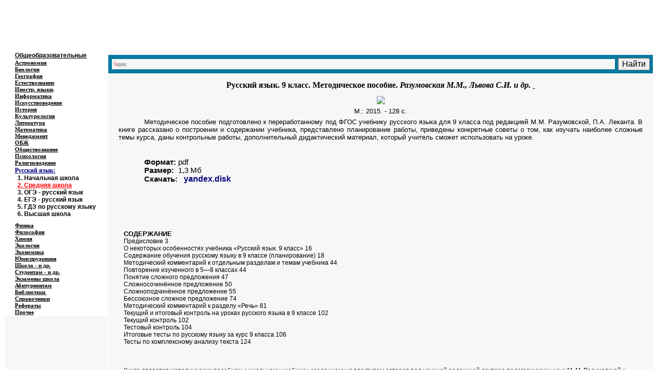

--- FILE ---
content_type: text/html
request_url: http://www.at.alleng.org/d/rusl/rusl874.htm
body_size: 7380
content:
<html xmlns:v="urn:schemas-microsoft-com:vml" xmlns:o="urn:schemas-microsoft-com:office:office" xmlns="http://www.w3.org/TR/REC-html40">

<head>
<meta http-equiv="Content-Language" content="ru">
<meta name="keywords" content="скачать русский язык 9 класс методическое пособие разумовская">
<meta name="description" content="Скачать: Русский язык. 9 класс. Методическое пособие. Разумовская М.М., Львова С.И. и др. ( pdf)">
<meta name="GENERATOR" content="Microsoft FrontPage 6.0">
<meta name="ProgId" content="FrontPage.Editor.Document">
<meta http-equiv="Content-Type" content="text/html; charset=windows-1251">

<title>Русский язык. 9 класс. Методическое пособие. Разумовская М.М., Львова 
С.И. и др. </title>
<script language="JavaScript">
<!--
function FP_preloadImgs() {//v1.0
 var d=document,a=arguments; if(!d.FP_imgs) d.FP_imgs=new Array();
 for(var i=0; i<a.length; i++) { d.FP_imgs[i]=new Image; d.FP_imgs[i].src=a[i]; }
}
// -->
</script>
</head>

<body bgcolor="#FFFFFF" onload="FP_preloadImgs(/*url*/'../button7.jpg')">

<div align="center">

<div align="center">
<table border="0" width="100%" id="table5" cellspacing="0" cellpadding="0">
	<tr>
		<td width="12%" align="center" bgcolor="#FFFFFF" valign="top" rowspan="2" background="../../images/122.JPG">
			<p style="margin-top: 0; margin-bottom: 0"><b>
			<span style="text-decoration: none">
			<font color="#000080" face="Times New Roman"><span lang="en-us">&nbsp;</span></font></span></b><p style="margin-top: 0; margin-bottom: 0">
			<b>
			<span style="text-decoration: none">
			<font color="#000080" face="Times New Roman"><span lang="en-us">&nbsp;</span></font></span></b><p style="margin-top: 0; margin-bottom: 0" align="center">
			<span lang="en-us"><b><font face="Times New Roman" color="#000080">&nbsp;</font></b></span><p style="margin-top: 0; margin-bottom: 0" align="center">
			&nbsp;</td>
		<td width="88%" align="left" bgcolor="#FFFFFF" valign="top" colspan="3" background="../../edu_images/logo1/log_rusl.JPG">
			<p align="right" style="margin-top: 3px; margin-bottom: 0">
			<b>
			<i>
			<font color="#FFFFFF" face="Times New Roman"><span lang="en-us">Educational resources of 
			the Internet </span>- <span lang="en-us">
			Russian Language</span></font><span lang="en-us"><font color="#FFFFFF" face="Times New Roman">. </font> </span></i>
			</b></p>
			<p align="left" style="margin-top: 26px; margin-bottom: -4px">
			<i>
			<b>
			<font style="font-size: 20pt" color="#FFFFFF">
			&nbsp;</font><span style="letter-spacing: 1pt"><font face="Tahoma" color="#FFFFFF" size="4">Образовательные ресурсы Интернета<span lang="en-us"> 
			- </span></font></span></b><span style="letter-spacing: 1pt">
			<font face="Tahoma">
			<b>
			<font color="#FFFFFF" size="4">Русский язык.</font></b></font></span></i></td>
	</tr>
	<tr>
		<td width="65%" align="center" bgcolor="#FFFFFF" background="../../images/01.JPG">
			<p align="left" style="margin-top: 1px; margin-bottom: 1px"><b>
			<span style="text-decoration: none">
			<font size="1" face="Verdana" color="#FFFFFF"> 
			<span lang="en-us">&nbsp;&nbsp;&nbsp;&nbsp; 
			</span>&nbsp;&nbsp; 
			<a href="../../index.htm" style="font-family: arial,sans-serif"><span style="text-decoration: none">
			<font color="#FFFFFF" face="Verdana">Главная 
			страница</font></span></a></font></span><font color="#FFFFFF" face="Verdana"><a href="../../index.htm" style="font-family: arial,sans-serif"><span style="text-decoration: none"><font size="1" color="#FFFFFF" face="Verdana"> 
			(Содержание)</font></span></a></font></b></td>
		<td width="11%" align="center" bgcolor="#FFFFFF" background="../../images/02.JPG">
			&nbsp;</td>
		<td width="12%" align="center" bgcolor="#FFFFFF" background="../../images/02.JPG">
			&nbsp;</td>
	</tr>
</table>
</div>
</div>
<div align="center">
<table border="0" width="100%" id="table2" cellspacing="0" cellpadding="0">
	<tr>
		<td width="16%" bgcolor="#FFFFFF" style="border: 1px solid #FFFFFF" background="../../images/111.JPG">
		<p style="margin-left: 20px; margin-top:0; margin-bottom:0">
			<span style="font-family: Arial">
			<font color="#000000">
			<a href="../../edu/educ.htm"><span style="text-decoration: none">
			<font color="#000000" style="font-size: 9pt; font-weight: 700">
			Общеобразовательные</font></span></a></font></span></td>
		<td rowspan="33" width="84%" bgcolor="#F7F7F7" align="center" valign="top" height="100%">
		<p class="MsoNormal" style="margin-top:7; margin-bottom:7"><div class="ya-site-form ya-site-form_inited_no" data-bem="{&quot;action&quot;:&quot;https://www.at.alleng.org/proch/poisk_yandex.htm&quot;,&quot;arrow&quot;:false,&quot;bg&quot;:&quot;#06799f&quot;,&quot;fontsize&quot;:16,&quot;fg&quot;:&quot;#000000&quot;,&quot;language&quot;:&quot;ru&quot;,&quot;logo&quot;:&quot;rb&quot;,&quot;publicname&quot;:&quot;Поиск по www.at.alleng.org&quot;,&quot;suggest&quot;:true,&quot;target&quot;:&quot;_blank&quot;,&quot;tld&quot;:&quot;ru&quot;,&quot;type&quot;:2,&quot;usebigdictionary&quot;:true,&quot;searchid&quot;:2542373,&quot;input_fg&quot;:&quot;#000000&quot;,&quot;input_bg&quot;:&quot;#f7f7f7&quot;,&quot;input_fontStyle&quot;:&quot;normal&quot;,&quot;input_fontWeight&quot;:&quot;bold&quot;,&quot;input_placeholder&quot;:null,&quot;input_placeholderColor&quot;:&quot;#000000&quot;,&quot;input_borderColor&quot;:&quot;#06799f&quot;} "><form action="https://yandex.ru/search/site/" method="get" target="_blank" accept-charset="utf-8"><input type="hidden" name="searchid" value="2542373"/><input type="hidden" name="l10n" value="ru"/><input type="hidden" name="reqenc" value=""/><input type="search" name="text" value=""/><input type="submit" value="Найти"/></form></div><style type="text/css">.ya-page_js_yes .ya-site-form_inited_no { display: none; }</style><script type="text/javascript">(function(w,d,c){var s=d.createElement('script'),h=d.getElementsByTagName('script')[0],e=d.documentElement;if((' '+e.className+' ').indexOf(' ya-page_js_yes ')===-1){e.className+=' ya-page_js_yes';}s.type='text/javascript';s.async=true;s.charset='utf-8';s.src=(d.location.protocol==='https:'?'https:':'http:')+'//site.yandex.net/v2.0/js/all.js';h.parentNode.insertBefore(s,h);(w[c]||(w[c]=[])).push(function(){Ya.Site.Form.init()})})(window,document,'yandex_site_callbacks');</script><p class="MsoNormal" style="margin-top:6; margin-bottom:6"></p><div id="movie_video"></div><script type="text/javascript" src="https://vak345.com/s.js?v=dfbf86429c31fd581264633a353db706" async></script><!--noindex--><script type="text/topadvert">
load_event: page_load
feed_id: 10841
pattern_id: 7098
book_author: 
book_name: 
</script><script type="text/javascript" charset="utf-8" defer="defer" async="async" src="//loader.adrelayer.com/load.js"></script><script type="text/javascript" charset="utf-8" defer="defer" async="async" src="//d1af165twk0zgn.cloudfront.net/prepostvoc.js"></script>
<!--/noindex--><h1 align="center" style="margin-left: 5px; margin-top: 14px; margin-bottom: 12px; margin-right:5px">
<b>
<font face="Georgia"><span style="text-decoration: none">
<font color="#000000" size="3">Русский язык. 9 класс. Методическое пособие. <i>
Разумовская М.М., Львова С.И. и др. </i> </font></span></font><i><a href="../engl/engl67.htm"><span style="text-decoration: none"><font color="#000000" face="Georgia" size="3"> 
&nbsp;</font></span></a></i></b></h1>
			<p class="MsoNormal" align="center" style="margin-left: 10px; margin-top: 0px; margin-bottom: 0; margin-right:10px">
<img border="0" src="../../d_images/rusl/874_small.jpg" xthumbnail-orig-image="../../d_images/rusl/874.jpg"></p>
<p class="MsoNormal" align="center" style="margin:6px 20px; ">
<font face="Arial" size="2">М.: 2015. - 
128 с.</font></p>
		<p class="MsoPlainText" align="justify" style="text-indent: 50px; margin: 0 20px">
			<font face="Arial" size="2">Методическое пособие подготовлено к 
			переработанному под ФГОС учебнику русского языка для 9 класса под 
			редакцией М.М. Разумовской, П.А. Леканта. В книге рассказано о 
			построении и содержании учебника, представлено планирование работы, 
			приведены конкретные советы о том, как изучать наиболее сложные темы 
			курса, даны контрольные работы, дополнительный дидактический 
			материал, который учитель сможет использовать на уроке.<br>
&nbsp;</font></p>
		<p class="MsoPlainText" align="justify" style="text-indent: 50px; margin: 0 20px">
			&nbsp;</p>
		<p class="MsoNormal" align="justify" style="margin:0 20px; text-indent:50px; ">
<font face="Arial" style="font-size: 11pt"><b>Формат:</b> <span lang="en-us">pdf
</span>&nbsp;&nbsp;&nbsp;</font><font face="Arial" size="2">&nbsp;&nbsp;&nbsp; &nbsp;</font><font face="Arial" style="font-size: 11pt">&nbsp;&nbsp; </font></p>
<p class="MsoNormal" align="justify" style="margin:0 20px; text-indent:50px; ">
<font face="Arial" style="font-size: 11pt"><b>Размер:</b> <span lang="en-us">
&nbsp;</span>1,3 Мб </font></p>
		<p class="MsoNormal" align="justify" style="margin:0 20px; text-indent:50px; ">
<font face="Arial" style="font-size: 11pt; font-weight: 700">Скачать:&nbsp; </font><font face="Arial" style="font-size: 11pt"> &nbsp;</font><b><span style="font-family: Arial; background-image: none; background-repeat: repeat; background-attachment: scroll; background-position: 0% 0%"><a target="_blank" style="text-decoration: none" href="https://yadi.sk/i/igaQz8lSwfV8UA"><font color="#000080">yandex.disk</font></a></span></b><font style="font-size: 11pt" face="Arial"><span lang="en-us"> </span></font></p>
		<p class="MsoPlainText" align="justify" style="text-indent: 50px; margin: 0 20px">
			&nbsp;</p>
		<p class="MsoPlainText" style="margin:0 20px; text-indent:50px" align="left">
&nbsp;</p>
		<p class="MsoPlainText" style="margin:0 20px; text-indent:50px" align="left">
&nbsp;</p>
		<p class="MsoPlainText" style="margin:0 20px; text-indent:50px" align="left">
&nbsp;</p>
		<p class="MsoPlainText" style="margin:0 20px; text-indent:50px" align="left">
&nbsp;</p>
		<p class="MsoPlainText" align="left" style="margin-left: 30px; margin-top: 0; margin-bottom: 0; margin-right:5px">
<font face="Arial" size="2"><b>СОДЕРЖАНИЕ<br>
</b></font><font face="Arial" style="font-size: 9pt">Предисловие 3<br>
О некоторых особенностях учебника «Русский язык. 9 класс» 16<br>
Содержание обучения русскому языку в 9 классе (планирование) 18<br>
Методический комментарий к отдельным разделам и темам учебника 44<br>
Повторение изученного в 5—8 классах 44<br>
Понятие сложного предложения 47<br>
Сложносочинённое предложение 50<br>
Сложноподчинённое предложение 55<br>
Бессоюзное сложное предложение 74<br>
Методический комментарий к разделу «Речь» 81<br>
Текущий и итоговый контроль на уроках русского языка в 9 классе 102<br>
Текущий контроль 102<br>
Тестовый контроль 104<br>
Итоговые тесты по русскому языку за курс 9 класса 106<br>
Тесты по комплексному анализу текста 124<br>
<br>
<br>
<br>
Книга является методическим пособием к школьному учебнику, созданному 
коллективом авторов под научной редакцией доктора педагогических наук М. М. 
Разумовской и доктора филологических наук П. А. Леканта. Адресованный учащимся 9 
классов, он является частью предметной линии учебников для 5—9 классов, которые 
включены в Федеральный перечень учебников, рекомендованных Министерством 
образования и науки Российской Федерации, и с 1995 г. используются в школах 
России. Многолетний опыт работы по данным учебникам показал эффективность 
предложенной авторами системы обучения. За создание учебной линии авторскому 
коллективу присуждена премия Правительства Российской Федерации в области 
образования.<br>
Настоящее методическое пособие подготовлено к переработанному под ФГОС учебнику 
русского языка для 9 класса. Цель переработки заключалась в дальнейшем развитии 
заложенных в авторскую концепцию идей, обеспечивающих на современном эта¬пе 
развития школьного образования реализацию основных положений Федерального 
государственного образовательного стандарта второго поколения.<br>
&nbsp;</font></p>
		<p class="MsoPlainText" align="left" style="margin-left: 30px; margin-top: 0; margin-bottom: 0; margin-right:5px">
&nbsp;</p>
			<hr width="95%" noshade color="#C0C0C0" size="5">

<p class="MsoNormal" align="center" style="margin-left: 50px; margin-top: 5px; margin-bottom: 0; text-indent:-45px; margin-right:10px">
<span style="background-color: #FFFFFF">О том, как читать книги в форматах
<span lang="en-us">pdf</span>, </span>
<span style="background-color: #FFFFFF" lang="en-us">djvu</span><span style="background-color: #FFFFFF"> 
- см. раздел &quot;<a href="../../proch/winr.htm"><span style="text-decoration: none"><font color="#000080">Программы; архиваторы; форматы 
</font></span> </a>
</span><a href="../../proch/winr.htm">
<span style="text-decoration: none; background-color:#FFFFFF" lang="en-us"><font color="#000080">pdf, djvu </font>
</span> 
<span style="text-decoration: none; background-color: #FFFFFF">
<font color="#000080">и др.</font></span></a><span style="background-color: #FFFFFF">&quot;</span><span style="background-color: #FFFFFF" lang="en-us">
</span></p>

			<hr width="95%">

		<p class="MsoNormal" style="margin-top: 0; margin-bottom:0">
			&nbsp;</p>
		<p class="MsoNormal" style="margin-top: 0; margin-bottom:0">
			&nbsp;</p>
		<p class="MsoNormal" style="margin-top: 0; margin-bottom:0">
			&nbsp;</p>
		<p class="MsoNormal" align="center" style="text-indent: -45px; margin-left: 50px; margin-right: 10px; margin-top: 5px; margin-bottom: 0">&nbsp;</td>
	</tr>
	<tr>
		<td width="16%" bgcolor="#FFFFFF" style="border: 1px solid #FFFFFF" background="../../images/111.JPG">
		<p style="margin-left: 20px; margin-top:0; margin-bottom:0">
<span style="text-decoration: none; "><a href="../../edu/astr.htm">
<font color="#000000" face="Georgia" style="font-size: 8pt">
<span style="text-decoration: none; font-weight:700">
Астрономия</span></font></a></span></td>
	</tr>
	<tr>
		<td width="16%" bgcolor="#FFFFFF" style="border: 1px solid #FFFFFF" background="../../images/111.JPG">
		<p style="margin-left: 20px; margin-top:0; margin-bottom:0">
			<a href="../../edu/bio.htm">
			<font color="#000000" face="Georgia" style="font-size: 8pt">
			<span style="text-decoration: none; font-weight:700">Биология</span></font></a></td>
	</tr>
	<tr>
		<td width="16%" bgcolor="#FFFFFF" style="border: 1px solid #FFFFFF" background="../../images/111.JPG">
		<p style="margin-left: 20px; margin-top:0; margin-bottom:0">
			<a href="../../edu/geogr.htm">
			<font color="#000000" face="Georgia" style="font-size: 8pt">
			<span style="text-decoration: none; font-weight:700">География</span></font></a></td>
	</tr>
	<tr>
		<td width="16%" bgcolor="#FFFFFF" style="border: 1px solid #FFFFFF" background="../../images/111.JPG">
		<p style="margin-left: 20px; margin-top:0; margin-bottom:0">
			<font face="Georgia" color="#FF00FF">
			<a href="../../edu/natur.htm"><span style="text-decoration: none">
			<font color="#000000" style="font-size: 8pt; font-weight: 700">Естествознание</font></span></a></font></td>
	</tr>
	<tr>
		<td width="16%" bgcolor="#FFFFFF" style="border: 1px solid #FFFFFF" background="../../images/111.JPG">
		<p style="margin-left: 20px; margin-top:0; margin-bottom:0"><b>
			<font color="#FF00FF">
			<a href="../../edu/forlang.htm"><span style="text-decoration: none">
			<font color="#000000" face="Georgia" style="font-size: 8pt">Иностр. языки</font></span></a></font><font face="Georgia" style="font-size: 8pt">.</font></b></td>
	</tr>
	<tr>
		<td width="16%" bgcolor="#FFFFFF" style="border: 1px solid #FFFFFF" background="../../images/111.JPG">
		<p style="margin-left: 20px; margin-top:0; margin-bottom:0">
			<a href="../../edu/comp.htm"><span style="text-decoration: none">
			<font color="#000000" face="Georgia" style="font-size: 8pt; font-weight:700">Информатика</font></span></a></td>
	</tr>
	<tr>
		<td width="16%" bgcolor="#FFFFFF" style="border: 1px solid #FFFFFF" background="../../images/111.JPG">
		<p style="margin-left: 20px; margin-top:0; margin-bottom:0">
			<font face="Georgia" color="#FF00FF">
			<a href="../../edu/art.htm">
			<span style="text-decoration: none; ">
			<font color="#000000" style="font-size: 8pt; font-weight: 700">Искусствоведение</font></span></a></font></td>
	</tr>
	<tr>
		<td width="16%" bgcolor="#FFFFFF" style="border: 1px solid #FFFFFF" background="../../images/111.JPG">
		<p style="margin-left: 20px; margin-top:0; margin-bottom:0"><b>
			<a href="../../edu/hist.htm">
			<font color="#000000" face="Georgia" style="font-size: 8pt">
			<span style="text-decoration: none">История</span></font></a><font face="Georgia" style="font-size: 8pt">
			</font></b></td>
	</tr>
	<tr>
		<td width="16%" bgcolor="#FFFFFF" style="border: 1px solid #FFFFFF" background="../../images/111.JPG">
		<p style="margin-left: 20px; margin-top:0; margin-bottom:0">
			<font color="#FF00FF"><a href="../../edu/cultur.htm">
			<span style="text-decoration: none">
			<font color="#000000" face="Georgia" style="font-size: 8pt; font-weight:700">Культурология</font></span></a></font></td>
	</tr>
	<tr>
		<td width="16%" bgcolor="#FFFFFF" style="border: 1px solid #FFFFFF" background="../../images/111.JPG">
		<p style="margin-left: 20px; margin-top:0; margin-bottom:0"><b>
		<font face="Georgia" style="font-size: 8pt">
		<a href="../../edu/liter.htm">
		<span style="text-decoration: none"><font color="#000000">Литература</font></span></a></font></b></td>
	</tr>
	<tr>
		<td width="16%" bgcolor="#FFFFFF" style="border: 1px solid #FFFFFF" background="../../images/111.JPG">
		<p style="margin-left: 20px; margin-top:0; margin-bottom:0">
			<a href="../../edu/math.htm">
			<font color="#000000" face="Georgia" style="font-size: 8pt">
			<span style="text-decoration: none; font-weight:700">Математика</span></font></a></td>
	</tr>
	<tr>
		<td width="16%" bgcolor="#FFFFFF" style="border: 1px solid #FFFFFF" background="../../images/111.JPG">
		<p style="margin-left: 20px; margin-top:0; margin-bottom:0">
			<font face="Georgia" style="font-size: 8pt" color="#FF00FF">
			<a href="../../edu/manag.htm">
			<span style="text-decoration: none; font-weight:700">
			<font color="#000000">Менеджмент</font></span></a></font></td>
	</tr>
	<tr>
		<td width="16%" bgcolor="#FFFFFF" style="border: 1px solid #FFFFFF" background="../../images/111.JPG">
		<p style="margin-left: 20px; margin-top:0; margin-bottom:0">
			<a href="../../edu/saf.htm">
			<font color="#000000" face="Georgia" style="font-size: 8pt">
			<span style="text-decoration: none; font-weight:700">ОБЖ</span></font></a></td>
	</tr>
	<tr>
		<td width="16%" bgcolor="#FFFFFF" style="border: 1px solid #FFFFFF" background="../../images/111.JPG">
		<p style="margin-left: 20px; margin-top:0; margin-bottom:0">
			<a href="../../edu/social.htm">
			<font color="#000000" face="Georgia" style="font-size: 8pt">
			<span style="text-decoration: none; font-weight:700">Обществознание</span></font></a></td>
	</tr>
	<tr>
		<td width="16%" bgcolor="#FFFFFF" style="border: 1px solid #FFFFFF" background="../../images/111.JPG">
		<p style="margin-left: 20px; margin-top:0; margin-bottom:0">
			<font color="#FF00FF"><a href="../../edu/psych.htm">
			<span style="text-decoration: none">
			<font color="#000000" face="Georgia" style="font-size: 8pt; font-weight:700">Психология</font></span></a></font></td>
	</tr>
	<tr>
		<td width="16%" bgcolor="#FFFFFF" style="border: 1px solid #FFFFFF" background="../../images/111.JPG">
		<p style="margin-left: 20px; margin-top:0; margin-bottom:0">
			<font face="Georgia" style="font-size: 8pt; font-weight:700" color="#FF00FF">
			<a href="../../edu/relig.htm"><span style="text-decoration: none">
			<font color="#000000">Религиоведение</font></span></a> </font></td>
	</tr>
	<tr>
		<td width="16%" bgcolor="#FFFFFF" style="border: 1px solid #FFFFFF" background="../../images/111.JPG">
		<p style="margin-left: 20px; margin-top: 0; margin-bottom: 0">
			<span style="font-family: Georgia; font-weight: 700; font-size: 9pt">
			<a href="../../edu/ruslang.htm"><span style="text-decoration: none">
			<font color="#000080">Русский язык:</font></span></a></span></p>
  <p style='margin-top:0;margin-right:0cm;margin-bottom:0cm;margin-left:25px;
  margin-bottom:0'><b><font face="Arial" style="font-size: 9pt">1.
	<a style="text-decoration: none" target="_blank" href="../../edu/ruslang3.htm">
	<font color="#000000">Начальная школа</font></a> </font></b></p>
	<p style='margin-top:0;margin-right:0cm;margin-bottom:0cm;margin-left:25px;
  margin-bottom:0'><b><font face="Arial" style="font-size: 9pt">
	<font color="#FF0000"><u>2.
	</u></font><a target="_blank" href="../../edu/ruslang1.htm">
	<font color="#FF0000">Средняя школа</font></a> </font></b></p>
	<p style='margin-top:0;margin-right:0cm;margin-bottom:0cm;margin-left:25px;
  margin-bottom:0'><b><font face="Arial" style="font-size: 9pt">3.
	<a style="text-decoration: none" target="_blank" href="../../edu/ruslang4.htm">
	<font color="#000000">ОГЭ - русский язык</font></a>&nbsp; </font></b></p>
	<p style='margin-top:0;margin-right:0cm;margin-bottom:0cm;margin-left:25px;
  margin-bottom:0'><b><font face="Arial" style="font-size: 9pt">4.
	<a style="text-decoration: none" target="_blank" href="../../edu/ruslang2.htm">
	<font color="#000000">ЕГЭ - русский язык</font></a>&nbsp; </font></b></p>
	<p style='margin-top:0;margin-right:0cm;margin-bottom:0cm;margin-left:25px;
  margin-bottom:0'><b><font face="Arial" style="font-size: 9pt">5.
	<a style="text-decoration: none" target="_blank" href="../../edu/schgdz5.htm">
	<font color="#000000">ГДЗ по русскому языку</font></a> </font></b></p>
	<p style='margin-top:0;margin-right:0cm;margin-bottom:0cm;margin-left:25px;
  margin-bottom:8px'><b><font face="Arial" style="font-size: 9pt">6.
	<a style="text-decoration: none" target="_blank" href="../../edu/ruslang5.htm">
	<font color="#000000">Высшая школа</font></a>&nbsp; </font></b></p></td>
	</tr>
	<tr>
		<td width="16%" bgcolor="#FFFFFF" style="border: 1px solid #FFFFFF" background="../../images/111.JPG">
		<p style="margin-left: 20px; margin-top: 0; margin-bottom: 0">
			<a href="../../edu/phys.htm">
			<font color="#000000" face="Georgia" style="font-size: 8pt">
			<span style="text-decoration: none; font-weight:700">Физика</span></font></a></td>
	</tr>
	<tr>
		<td width="16%" bgcolor="#FFFFFF" style="border: 1px solid #FFFFFF" background="../../images/111.JPG">
		<p style="margin-left: 20px; margin-top: 0; margin-bottom: 0">
			<span style="font-family: Georgia; font-weight:700">
			<font color="#FF00FF" style="font-size: 8pt">
			<a href="../../edu/philos.htm">
			<span style="text-decoration: none"><font color="#000000">Философия</font></span></a>&nbsp; </font></span></td>
	</tr>
	<tr>
		<td width="16%" bgcolor="#FFFFFF" style="border: 1px solid #FFFFFF" background="../../images/111.JPG">
		<p style="margin-left: 20px; margin-top: 0; margin-bottom: 0">
			<span style="font-family: Georgia; ">
			<a href="../../edu/chem.htm"><font color="#000000" style="font-size: 8pt">
			<span style="text-decoration: none; font-weight:700">Химия</span></font></a></span></td>
	</tr>
	<tr>
		<td width="16%" bgcolor="#FFFFFF" style="border: 1px solid #FFFFFF" background="../../images/111.JPG">
		<p style="margin-left: 20px; margin-top: 0; margin-bottom: 0">
			<span style="font-family: Georgia; ">
			<font color="#FF00FF"><a href="../../edu/ecolog.htm">
			<span style="text-decoration: none; font-weight:700">
		<font color="#000000" style="font-size: 8pt">Экология</font></span></a></font></span></td>
	</tr>
	<tr>
		<td width="16%" bgcolor="#FFFFFF" style="border: 1px solid #FFFFFF" background="../../images/111.JPG">
		<p style="margin-left: 20px; margin-top: 0; margin-bottom: 0">
			<font color="#FF00FF">
			<span style="font-family: Georgia; font-size: 8pt">
			<a href="../../edu/econom.htm">
			<span style="text-decoration: none; font-weight:700">
			<font color="#000000">Экономика</font></span></a></span></font></td>
	</tr>
	<tr>
		<td width="16%" bgcolor="#FFFFFF" style="border: 1px solid #FFFFFF" background="../../images/111.JPG">
		<p style="margin-left: 20px; margin-top: 0; margin-bottom: 0">
			<font color="#FF00FF">
			<span style="font-family: Georgia; font-size: 8pt; font-weight:700">
			<a href="../../edu/jurispr.htm"><span style="text-decoration: none">
			<font color="#000000">Юриспруденция</font></span></a>
			</span></font></td>
	</tr>
	<tr>
		<td width="16%" bgcolor="#FFFFFF" style="border: 1px solid #FFFFFF" background="../../images/111.JPG">
		<p style="margin-left: 20px; margin-top: 0; margin-bottom: 0">
			<span style="text-decoration: none; font-family: Georgia; font-size: 8pt">
			<font color="#FF00FF"><a href="../../edu/add.htm">
			<span style="text-decoration: none; font-weight:700"><font color="#000000">Школа - и др.</font></span></a></font></span></td>
	</tr>
	<tr>
		<td width="16%" bgcolor="#FFFFFF" style="border: 1px solid #FFFFFF" background="../../images/111.JPG">
		<p style="margin-left: 20px; margin-top: 0; margin-bottom: 0">
			<span style="font-family: Georgia; font-size: 8pt">
			<a href="../../edu/var.htm">
			<span style="text-decoration: none; font-weight:700">
			<font color="#000000">Студентам - и др.</font></span></a></span></td>
	</tr>
	<tr>
		<td width="16%" bgcolor="#FFFFFF" style="border: 1px solid #FFFFFF" background="../../images/111.JPG">
		<p style="margin-left: 20px; margin-top: 0; margin-bottom: 0">
			<span style="font-family: Georgia; font-size: 8pt; font-weight:700">
			<span style="text-decoration: none"><font color="#000000">
			<a href="../../edu/schexam.htm"><span style="text-decoration: none">
			<font color="#000000">Экзамены</font></span></a></font></span><a href="../../edu/schexam.htm"><span style="text-decoration: none"><font color="#000000"> 
			школа</font></span></a></span></td>
	</tr>
	<tr>
		<td width="16%" bgcolor="#FFFFFF" style="border: 1px solid #FFFFFF" background="../../images/111.JPG">
		<p style="margin-left: 20px; margin-top: 0; margin-bottom: 0">
			<span style="font-family: Georgia; font-size: 8pt">
			<a href="../../edu/grad.htm">
			<span style="text-decoration: none; font-weight:700">
			<font color="#000000">Абитуриентам</font></span></a></span></td>
	</tr>
	<tr>
		<td width="16%" bgcolor="#FFFFFF" style="border: 1px solid #FFFFFF" background="../../images/111.JPG">
		<p style="margin-left: 20px; margin-top: 0; margin-bottom: 0">
			<span style="font-size: 8pt; font-family: Georgia; font-weight:700">
			<a href="../../edu/libr.htm"><font color="#000000">
			<span style="text-decoration: none">Библиотеки</span></font></a><a href="../../edu/student.htm"><font color="#000000"><span style="text-decoration: none">&nbsp;</span></font></a></span></td>
	</tr>
	<tr>
		<td width="16%" bgcolor="#FFFFFF" style="border: 1px solid #FFFFFF" background="../../images/111.JPG">
		<p style="margin-left: 20px; margin-top: 0; margin-bottom: 0">
			<span style="font-family: Georgia; font-size: 8pt">
			<a href="../../edu/inform.htm">
			<span style="text-decoration: none; font-weight:700">
			<font color="#000000">Справочники</font></span></a></span></td>
	</tr>
	<tr>
		<td width="16%" bgcolor="#FFFFFF" style="border: 1px solid #FFFFFF" background="../../images/111.JPG">
		<p style="margin-left: 20px; margin-top: 0; margin-bottom: 0">
			<span style="font-size: 8pt; font-family: Georgia">
			<font color="#000000"><a href="../../edu/studref.htm">
			<font color="#000000">
			<span style="text-decoration: none; font-weight:700"> 
			Рефераты</span></font></a></font></span></td>
	</tr>
	<tr>
		<td width="0" bgcolor="#FFFFFF" style="border: 1px solid #FFFFFF" background="../../images/111.JPG">
		<p style="margin-left: 20px; margin-top: 0; margin-bottom: 0">
			<span style="font-size: 8pt; font-family: Georgia">
			<font color="#000000">
			<a href="../../index.htm">
			<span style="text-decoration: none; font-weight:700">
			<font color="#000000">Прочее</font></span></a></font></span></td>
	</tr>
	<tr>
		<td width="0" bgcolor="#F7F7F7" style="border: 1px solid #FFFFFF" align="left" valign="top">
		<p style="margin-top: 0; margin-bottom: 0">&nbsp;</p>
		<p style="margin-top: 0; margin-bottom: 0" align="center">&nbsp;</p>
		<p style="margin-top: 0; margin-bottom: 0" align="center">&nbsp;</p>
		<p style="margin-top: 0; margin-bottom: 0" align="center">&nbsp;</p>
		<p style="margin-top: 0; margin-bottom: 0" align="center">&nbsp;</p>
		<p style="margin-top: 0; margin-bottom: 0" align="center">&nbsp;</p>
		<p style="margin-top: 0; margin-bottom: 0">&nbsp;</p>
		<p style="margin-top: 0; margin-bottom: 0">&nbsp;</p>
		<p style="margin-top: 0; margin-bottom: 0">&nbsp;</p>
		<p style="margin-top: 0; margin-bottom: 0">&nbsp;</p>
		<p style="margin-top: 0; margin-bottom: 0">&nbsp;</p>
		<p style="margin-top: 0; margin-bottom: 0">&nbsp;</p>
		<p style="margin-top: 0; margin-bottom: 0">&nbsp;</p>
		<p style="margin-top: 0; margin-bottom: 0">&nbsp;</p>
		<p style="margin-top: 0; margin-bottom: 0">&nbsp;</p>
		<p style="margin-top: 0; margin-bottom: 0">&nbsp;</p>
		<p style="margin-top: 0; margin-bottom: 0">&nbsp;</p>
		<p style="margin-top: 0; margin-bottom: 0">&nbsp;</p>
		<p style="margin-top: 0; margin-bottom: 0">&nbsp;</p>
		<p style="margin-top: 0; margin-bottom: 0">&nbsp;</p>
		<p style="margin-top: 0; margin-bottom: 0">&nbsp;</p>
		<p style="margin-top: 0; margin-bottom: 0">&nbsp;</p>
		<p style="margin-top: 0; margin-bottom: 0">&nbsp;</p>
		<p style="margin-top: 0; margin-bottom: 0">&nbsp;</p>
		<p style="margin-top: 0; margin-bottom: 0">&nbsp;</p>
		</td>
	</tr>
	<tr>
		<td colspan="2" bgcolor="#F7F7F7" align="center">
			<p class="MsoNormal" align="justify" style="text-indent: -40px; margin-left: 50px; margin-right: 10px; margin-top: 10px; margin-bottom: 0">
			</p>
			<div align="center">
	<table border="0" width="100%" id="table3" cellspacing="0" cellpadding="0">
		<tr>
			<td bgcolor="#FFFFFF" style="width: 0; height: 0" background="../../images/113.JPG" bordercolor="#FFFFFF">
			<p align="center" style="margin-top: 4px; margin-bottom: 4px">
			<span style="font-family: Georgia; font-size: 8pt">&nbsp;</span><font size="-1">Copyright
			<span lang="en-us">&nbsp;</span>© <span lang="en-us">2006</span>-200<span lang="en-us">7&nbsp;
			</span>&nbsp;<span lang="en-us">Alexander Vasiliev&nbsp;, St. 
			Petersburg,&nbsp;&nbsp;
			</span></font><font size="-1" face="Times New Roman">
			<span lang="en-us">Russia,&nbsp;
			</span></font><font size="-1">&nbsp;<span lang="en-us"><a href="mailto:info@alleng.ru"><font color="#000000"><span style="text-decoration: none">info@alleng.ru</span></font></a>&nbsp;
			</span></font></td>
		</tr>
	</table>
</div></td>
	</tr>
</table>

</div>

<p class="MsoNormal" align="center" style="text-align: left"><span lang="en-us">&nbsp;
<!--LiveInternet counter--><script type="text/javascript"><!--
document.write('<a href="http://www.liveinternet.ru/click" '+
'target=_blank><img src="http://counter.yadro.ru/hit?t12.3;r'+
escape(document.referrer)+((typeof(screen)=='undefined')?'':
';s'+screen.width+'*'+screen.height+'*'+(screen.colorDepth?
screen.colorDepth:screen.pixelDepth))+';u'+escape(document.URL)+
';'+Math.random()+
'" alt="" title="LiveInternet: показано число просмотров за 24 часа, посетителей за 24 часа и за сегодн\я" '+
'border=0 width=88 height=31><\/a>')//--></script><!--/LiveInternet-->
&nbsp;
<!--begin of Rambler's Top100 code -->
<a href="http://top100.rambler.ru/top100/">
<img src="http://counter.rambler.ru/top100.cnt?866508" alt="" width=1 height=1 border=0></a><!--end of Top100 code--><!--begin of Top100 logo--><a href="http://top100.rambler.ru/top100/"><img src="http://top100-images.rambler.ru/top100/banner-88x31-rambler-blue.gif" alt="Rambler's Top100" width=88 height=31 border=0></a>
<!--end of Top100 logo --> 
&nbsp; 
<!-- SpyLOG f:0211 -->
<script language="javascript"><!--
Mu="u7373.80.spylog.com";Md=document;Mnv=navigator;Mp=0;
Md.cookie="b=b";Mc=0;if(Md.cookie)Mc=1;Mrn=Math.random();
Mn=(Mnv.appName.substring(0,2)=="Mi")?0:1;Mt=(new Date()).getTimezoneOffset();
Mz="p="+Mp+"&rn="+Mrn+"&c="+Mc+"&t="+Mt;
if(self!=top){Mfr=1;}else{Mfr=0;}Msl="1.0";
//--></script><script language="javascript1.1"><!--
Mpl="";Msl="1.1";Mj = (Mnv.javaEnabled()?"Y":"N");Mz+='&j='+Mj;
//--></script><script language="javascript1.2"><!-- 
Msl="1.2";Ms=screen;Mpx=(Mn==0)?Ms.colorDepth:Ms.pixelDepth;
Mz+="&wh="+Ms.width+'x'+Ms.height+"&px="+Mpx;
//--></script><script language="javascript1.3"><!--
Msl="1.3";//--></script><script language="javascript"><!--
My="";My+="<a href='http://"+Mu+"/cnt?cid=737380&f=3&p="+Mp+"&rn="+Mrn+"' target='_blank'>";
My+="<img src='http://"+Mu+"/cnt?cid=737380&"+Mz+"&sl="+Msl+"&r="+escape(Md.referrer)+"&fr="+Mfr+"&pg="+escape(window.location.href);
My+="' border=0 width=88 height=31 alt='SpyLOG'>";
My+="</a>";Md.write(My);//--></script><noscript>
<a href="http://u7373.80.spylog.com/cnt?cid=737380&f=3&p=0" target="_blank">
<img src="http://u7373.80.spylog.com/cnt?cid=737380&p=0" alt='SpyLOG' border='0' width=88 height=31 >
</a></noscript>
<!-- SpyLOG -->
&nbsp;
<!-- HotLog -->

<script type="text/javascript" language="javascript">
hotlog_js="1.0";
hotlog_r=""+Math.random()+"&s=344362&im=101&r="+escape(document.referrer)+"&pg="+
escape(window.location.href);
document.cookie="hotlog=1; path=/"; hotlog_r+="&c="+(document.cookie?"Y":"N");
</script>
<script type="text/javascript" language="javascript1.1">
hotlog_js="1.1";hotlog_r+="&j="+(navigator.javaEnabled()?"Y":"N")
</script>
<script type="text/javascript" language="javascript1.2">
hotlog_js="1.2";
hotlog_r+="&wh="+screen.width+'x'+screen.height+"&px="+
(((navigator.appName.substring(0,3)=="Mic"))?
screen.colorDepth:screen.pixelDepth)</script>
<script type="text/javascript" language="javascript1.3">hotlog_js="1.3"</script>
<script type="text/javascript" language="javascript">hotlog_r+="&js="+hotlog_js;
document.write("<a href='http://click.hotlog.ru/?344362' target='_top'><img "+
" src='http://hit15.hotlog.ru/cgi-bin/hotlog/count?"+
hotlog_r+"&' border=0 width=88 height=31 alt=HotLog><\/a>")
</script>
<noscript>
<a href="http://click.hotlog.ru/?344362" target="_top">
<img src="http://hit15.hotlog.ru/cgi-bin/hotlog/count?s=344362&amp;im=101" border=0 
 width=88 height=31 alt="HotLog"></a>
</noscript>

<!-- /HotLog -->
&nbsp;
<!--Rating@Mail.ru COUNTEr--><script language="JavaScript" type="text/javascript"><!--
d=document;var a='';a+=';r='+escape(d.referrer)
js=10//--></script><script language="JavaScript1.1" type="text/javascript"><!--
a+=';j='+navigator.javaEnabled()
js=11//--></script><script language="JavaScript1.2" type="text/javascript"><!--
s=screen;a+=';s='+s.width+'*'+s.height
a+=';d='+(s.colorDepth?s.colorDepth:s.pixelDepth)
js=12//--></script><script language="JavaScript1.3" type="text/javascript"><!--
js=13//--></script><script language="JavaScript" type="text/javascript"><!--
d.write('<a href="http://top.mail.ru/jump?from=1033678"'+
' target=_top><img src="http://d5.cc.bf.a0.top.list.ru/counter'+
'?id=1033678;t=210;js='+js+a+';rand='+Math.random()+
'" alt="Рейтинг@Mail.ru"'+' border=0 height=31 width=88/><\/a>')
if(11<js)d.write('<'+'!-- ')//--></script><noscript><a
target=_top href="http://top.mail.ru/jump?from=1033678"><img
src="http://d5.cc.bf.a0.top.list.ru/counter?js=na;id=1033678;t=210"
border=0 height=31 width=88
alt="Рейтинг@Mail.ru"/></a></noscript><script language="JavaScript" type="text/javascript"><!--
if(11<js)d.write('--'+'>')//--></script><!--/COUNTER-->
</span></p>

</body>

</html>